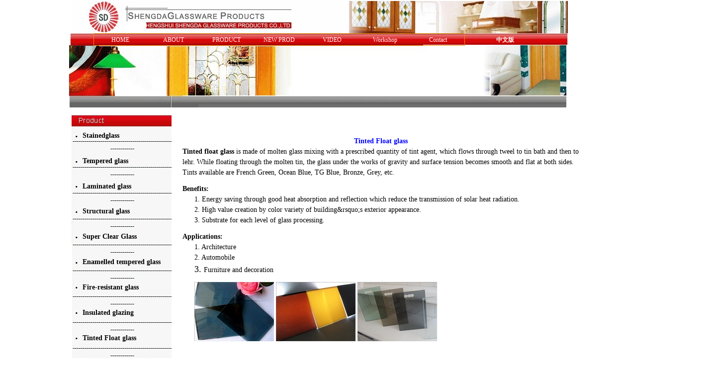

--- FILE ---
content_type: text/css
request_url: http://nwzimg.wezhan.cn/pubsf/10300/10300551/css/1507643_Pc_zh-CN.css?preventCdnCacheSeed=13456391145346869457684c4c068ec3
body_size: 2354
content:
.tem_2_31 {position: relative;}.tem_2_31 .fullcolumn-outer {background-color: transparent;background-image: url(//nwzimg.wezhan.cn/contents/sitefiles2060/10300551/images/40474128.jpg);background-position: 50% 50%;background-repeat: no-repeat;background: -moz-linear-gradient(top, none, none);background: -o-linear-gradient(top, none, none);background: linear-gradient(top, none, none);background: -webkit-gradient(linear, left top, left bottom, from(none), to(none));background-size: auto;position: absolute;top: 0px;bottom: 0px;z-index: -1;}.tem_2_31 .fullcolumn-inner {background-color: transparent;background-image: none;background-repeat: repeat;background-position: 50% 50%;background: -moz-linear-gradient(top, none, none);background: -o-linear-gradient(top, none, none);background: linear-gradient(top, none, none);background: -webkit-gradient(linear, left top, left bottom, from(none), to(none));position: relative;margin: 0 auto;width: 100%;height: 100%;}.smartFixed .tem_2_31 .fullcolumn-outer {left: 0 !important;}.tem_5_38 * {box-sizing: content-box;}.tem_5_38 .w-nav {/* reset */margin: 0;padding: 0;position: relative;/* background */background-color: transparent;background-image: none;background-repeat: no-repeat;background-position: 50% 50%;background: -webkit-linear-gradient(none, none);background: -moz-linear-gradient(none, none);background: -ms-linear-gradient(none, none);background: linear-gradient(none, none);background-size: auto;border-top-left-radius: 0;border-bottom-left-radius: 0;border-top-right-radius: 0;border-bottom-right-radius: 0;box-shadow: 0 0 0 rgba(0,0,0,0);}.tem_5_38 .w-nav:after {content: '';display: table;clear: both;zoom: 1}.tem_5_38 .w-nav .w-nav-inner {padding: 0;margin: 0;float: left;list-style: none;width: 25%;height: 23px;line-height: 23px;position: relative;z-index: 2;}.tem_5_38 .w-nav .w-nav-item {padding: 0 15px;margin: 0;position: relative;height: 100%;line-height: inherit;}.tem_5_38 .w-nav .w-nav-item .w-nav-item-link {/* reset */margin: 0;padding: 0;text-decoration: none;outline: none;display: block;height: 100%;font-family: Tahoma;color: #ffffff;font-weight: normal;font-style: normal;text-decoration: none;text-align: center;white-space: nowrap;overflow: hidden;text-overflow: ellipsis;}.tem_5_38 .w-nav .w-nav-item .w-nav-item-link .w-link-txt {font-family: Tahoma;font-size: 12px;}.tem_5_38 .w-nav .w-nav-item .w-nav-item-link .mw-iconfont {font-size: 12px;}.tem_5_38 .w-nav .w-subnav-item {margin: 0;padding: 0;}.tem_5_38 .w-nav .w-subnav {/* reset */margin: 0px 0 0 !important;padding: 0;display: none;overflow: hidden;width: 120px;/* background */background-color: #F38E00;background-image: none;background-repeat: no-repeat;background-position: 50% 50%;background: -webkit-linear-gradient(none, none);background: -moz-linear-gradient(none, none);background: -ms-linear-gradient(none, none);background: linear-gradient(none, none);background-size: auto;}.tem_5_38 .w-nav .w-subnav-item {/* reset */margin: 0;padding: 0;list-style: none;}.tem_5_38 .w-nav .w-subnav-item .w-subnav-link {/* reset */margin: 0;padding: 0 15px;height: 100%;line-height: 70px;outline: none;display: block;white-space: nowrap;overflow: hidden;text-overflow: ellipsis;height: 70px;color: #fff;font-size: 12px;font-weight: 400;font-style: normal;text-decoration: none;text-align: center;}.tem_5_38 .w-nav .w-subnav-item .w-subnav-link .mw-iconfont {font-size: 12px;}.tem_5_38 .w-nav .w-subnav-item .w-subnav-link .w-link-txt {/* height */font-family: Tahoma;}/* hover */.tem_5_38 .w-nav .w-nav-inner:hover .w-nav-item .w-nav-item-link {color: #fff;font-weight: 400;font-style: normal;text-decoration: none;}/* subnav-hover */.tem_5_38 .w-subnav .w-subnav-item:hover {background-color: #ffab36;background-image: none;background-repeat: no-repeat;background-position: 50% 50%;background: -webkit-linear-gradient(none, none);background: -moz-linear-gradient(none, none);background: -ms-linear-gradient(none, none);background: linear-gradient(none, none);background-size: auto;}.tem_5_38 .w-nav .w-subnav-item:hover .w-subnav-link:hover {color: #fff;font-weight: 400;font-style: normal;text-decoration: none;}.tem_5_38 .w-nav .w-subnav-item .w-subnav-link .navchildren {display: none;}.tem_5_38 .w-nav .w-subnav-item:hover .w-subnav-link:hover .navchildren {display: inline;}/* current */.tem_5_38 .w-nav .w-nav-item.current {background-color: #ffab36;background-image: none;background-repeat: no-repeat;background-position: 50% 50%;background: -webkit-linear-gradient(none, none);background: -moz-linear-gradient(none, none);background: -ms-linear-gradient(none, none);background: linear-gradient(none, none);background-size: auto;}.tem_5_38 .w-nav .w-nav-item.current .w-nav-item-link {color: #fff;font-weight: 400;font-style: normal;text-decoration: none;}.tem_5_38 .w-nav .sliding-box:first-child + .w-nav-inner .w-nav-item.current {border-top-left-radius: 0;border-bottom-left-radius: 0;}.tem_5_38 .w-nav .w-nav-inner:last-child .w-nav-item.current {border-top-right-radius: 0;border-bottom-right-radius: 0;}/* current */.tem_5_38 .w-nav .w-subnav-item.current {background-color: #ffab36;background-image: none;background-repeat: no-repeat;background-position: 50% 50%;background: -webkit-linear-gradient(none, none);background: -moz-linear-gradient(none, none);background: -ms-linear-gradient(none, none);background: linear-gradient(none, none);background-size: auto;}.tem_5_38 .w-nav .w-subnav-item.current .w-subnav-link {color: #fff;font-weight: 400;font-style: normal;text-decoration: none;}.tem_5_38 .sliding-box {padding: 0;margin: 0;list-style: none;width: 745px;height: 23px;overflow: hidden;position: absolute;top: -1px;left: -1px;border-radius: 0;z-index: 1;/* border */border-top-width: 1px;border-right-width: 1px;border-bottom-width: 1px;border-left-width: 1px;border-top-style: solid;border-right-style: solid;border-bottom-style: solid;border-left-style: solid;border-top-color: #F38E00;border-right-color: #F38E00;border-bottom-color: #F38E00;border-left-color: #F38E00;}.tem_5_38 .sliding-box .sliding {display: none;padding: 0;margin: 0;position: absolute;width: 25%;left: 0;top: 0;height: 23px;background-color: #F38E00;background-image: none;background-repeat: no-repeat;background-position: 50% 50%;background: -webkit-linear-gradient(none, none);background: -moz-linear-gradient(none, none);background: -ms-linear-gradient(none, none);background: linear-gradient(none, none);background-size: auto;}.tem_6_19 .w-button {/*-block-*/display: inline-block;/*-margin-*/margin: 0;padding: 0;/*-border-*/border-top: 0px solid #3099dd;border-right: 0px solid #3099dd;border-bottom: 0px solid #3099dd;border-left: 0px solid #3099dd;/*-border-radius-*/-moz-border-radius: 0;-webkit-border-radius: 0;-ms-border-radius: 0;-o-border-radius: 0;border-radius: 0;/*-background-*/background-color: transparent;background-image: none;background-repeat: no-repeat;background-position: 50% 50%;background: -moz-linear-gradient(top, none, none);background: -webkit-gradient(linear, left top, left bottom, from(none), to(none));background: -o-linear-gradient(top, none, none);background: linear-gradient(top, none, none);background-size: auto;/*-box-shadow-*/-moz-box-shadow: 0 0 0 rgba(0, 0, 0, 0.5);-webkit-box-shadow: 0 0 0 rgba(0, 0, 0, 0.5);-ms-box-shadow: 0 0 0 rgba(0, 0, 0, 0.5);-o-box-shadow: 0 0 0 rgba(0, 0, 0, 0.5);box-shadow: 0 0 0 rgba(0, 0, 0, 0.5);cursor: pointer;outline: none;text-align: center;}.tem_6_19 .w-button:hover {/*-border-*/border-top-color: transparent;border-right-color: transparent;border-bottom-color: transparent;border-left-color: transparent;/*-background-*/background: transparent;background-image: none;background-repeat: no-repeat;background-position: 50% 50%;background: -moz-linear-gradient(top, none, none);background: -webkit-gradient(linear, left top, left bottom, from(none), to(none));background: -o-linear-gradient(top, none, none);background: linear-gradient(top, none, none);background-size: auto;/*-box-shadow-*/-moz-box-shadow: 0 0 0 transparent;-webkit-box-shadow: 0 0 0 transparent;-ms-box-shadow: 0 0 0 transparent;-o-box-shadow: 0 0 0 transparent;box-shadow: 0 0 0 transparent;}.tem_6_19 .w-button-position {/*-block-*/display: block;padding: 0 5px;}.tem_6_19 .w-button .w-button-icon {/*-block-*/display: inline-block;/*-margin-*/margin-right: 3px;/*-font-*/font-size: 12px;color: #FFF;font-weight: bold;font-style: normal;vertical-align: top;}.tem_6_19 .w-button:hover .w-button-icon {color: #FFF;font-size: 12px;font-weight: bold;}.tem_6_19 .w-button .w-button-icon.w-icon-hide {display: none;}.tem_6_19 .w-button .w-button-text {/*-block-*/display: inline-block;/*-font-*/font-family: Tahoma;font-size: 12px;color: #FFF;font-weight: bold;text-decoration: none;font-style: normal;vertical-align: top;*vertical-align: middle;width: 100%;}.tem_6_19 .w-button:hover .w-button-text {color: #FFF;font-size: 12px;font-weight: bold;font-style: normal;text-decoration: none;}.tem_6_19 .w-button .w-button-text span:focus {outline: none;}/*.tem_3_13 {overflow: hidden !important;}*/.tem_3_13 .w-image-box {text-align: center;border-top: 0px solid #fff;border-right: 0px solid #fff;border-bottom: 0px solid #fff;border-left: 0px solid #fff;border-radius: 1px;-webkit-opacity: 1;-moz-opacity: 1;-ms-opacity: 1;opacity: 1;filter: alpha(opacity=100);-moz-box-shadow: 0 0 0 transparent;-webkit-box-shadow: 0 0 0 transparent;-ms-box-shadow: 0 0 0 transparent;-o-box-shadow: 0 0 0 transparent;box-shadow: 0 0 0 transparent;box-sizing: border-box;overflow: hidden;width: 100%;height: 100%;}.tem_3_13 .w-image-box img {border: 0;width: 100%;height: 100%;display: block;/*object-fit: cover;*/}.tem_3_13 .w-image-box .imgCliped {width: 100% !important;height: 100% !important;margin-left: 0 !important;margin-top: 0 !important;}.tem_8_48 .w-nav {/* reset */margin: 0;padding: 0;/* size */width: 186px;height: 559px;/* border */border-top-width: 0;border-right-width: 0;border-bottom-width: 0;border-left-width: 0;border-top-style: solid;border-right-style: solid;border-bottom-style: solid;border-left-style: solid;border-top-color: transparent;border-right-color: transparent;border-bottom-color: transparent;border-left-color: transparent;border-radius: 0;box-shadow: 0 0 0 rgba(0,0,0,0);}.tem_8_48 .w-nav:after {content: '';display: table;clear: both;zoom: 1}.tem_8_48 .w-nav .w-nav-inner {padding: 0;margin: 0;list-style: none;width: 100%;height: 25%;line-height: 559px-inner;position: relative;/* background */background-color: transparent;background-image: none;background-repeat: no-repeat;background-position: 50% 50%;background: -webkit-linear-gradient(none, none);background: -moz-linear-gradient(none, none);background: -ms-linear-gradient(none, none);background: linear-gradient(none, none);background-size: auto;}.tem_8_48 .w-nav .w-nav-item {padding: 0;margin: 0;position: relative;height: 100%;overflow: hidden;}.tem_8_48 .w-nav .w-nav-inner:first-child {border-top-left-radius: 0;border-top-right-radius: 0;}.tem_8_48 .w-nav .w-nav-inner:last-child {border-bottom-left-radius: 0;border-bottom-right-radius: 0;}.tem_8_48 .w-nav .w-nav-item .w-nav-item-link {/* reset */margin: 0;padding: 0 10px;text-decoration: none;outline: none;display: block;height: 100%;color: #000000;font-weight: bold;font-style: normal;text-decoration: none;text-align: left;white-space: nowrap;overflow: hidden;text-overflow: ellipsis;}.tem_8_48 .w-nav .w-nav-item .w-nav-item-link .w-link-txt {font-family: Tahoma;font-size: 14px;}.tem_8_48 .w-nav .w-nav-item .w-nav-item-link .mw-iconfont {font-size: 14px;}.tem_8_48 .w-nav .w-aubnav-item {margin: 0;padding: 0;}.tem_8_48 .w-nav .w-subnav {/* reset */margin: 0;padding: 0;position: absolute;left: 186px;top: 0;width: 100%;width: 100%;display: none;overflow: hidden;}.tem_8_48 .w-nav .w-subnav.userWidth .w-link-txt {width: 100%;}.tem_8_48 .w-nav .w-subnav-item {/* reset */margin: 0;padding: 0;list-style: none;display: block;/* background */background-color: #13B27D;background-image: none;background-repeat: no-repeat;background-position: 50% 50%;background: -webkit-linear-gradient(none, none);background: -moz-linear-gradient(none, none);background: -ms-linear-gradient(none, none);background: linear-gradient(none, none);background-size: auto;}.tem_8_48 .w-nav .w-subnav-item .w-subnav-link {/* reset */margin: 0;padding: 0 15px;outline: none;display: block;color: #fff;height: 100%;line-height: auto;white-space: nowrap;overflow: hidden;text-overflow: ellipsis;font-size: 12px;font-weight: 400;font-style: normal;text-decoration: none;text-align: center;white-space: nowrap;overflow: hidden;text-overflow: ellipsis;}.tem_8_48 .w-nav .w-subnav-item .w-subnav-link .mw-iconfont {font-size: 12px;}.tem_8_48 .w-nav .w-subnav-item .w-subnav-link .w-link-txt {font-family: Tahoma;}/* hover */.tem_8_48 .w-nav .w-nav-inner:hover {background-color: transparent;background-image: none;background-repeat: no-repeat;background-position: 50% 50%;background: -webkit-linear-gradient(none, none);background: -moz-linear-gradient(none, none);background: -ms-linear-gradient(none, none);background: linear-gradient(none, none);background-size: auto;}.tem_8_48 .w-nav .w-nav-inner:hover .w-nav-item-link {color: #000000;font-weight: normal;font-style: normal;text-decoration: none;}/* subnav-hover */.tem_8_48 .w-subnav .w-subnav-item:hover {background-color: #1ca97a;background-image: none;background-repeat: no-repeat;background-position: 50% 50%;background: -webkit-linear-gradient(none, none);background: -moz-linear-gradient(none, none);background: -ms-linear-gradient(none, none);background: linear-gradient(none, none);background-size: auto;}.tem_8_48 .w-nav .w-subnav-item:hover .w-subnav-link:hover {color: #fff;font-weight: 400;font-style: normal;text-decoration: none;}/* current */.tem_8_48 .w-nav .w-nav-item.current {background-color: transparent;background-image: none;background-repeat: no-repeat;background-position: 50% 50%;background: -webkit-linear-gradient(none, none);background: -moz-linear-gradient(none, none);background: -ms-linear-gradient(none, none);background: linear-gradient(none, none);background-size: auto;}.tem_8_48 .w-nav .w-nav-item.current .w-nav-item-link {color: #000000;font-weight: bold;font-style: normal;text-decoration: none;}/* current */.tem_8_48 .w-nav .w-subnav-item.current {background-color: #1ca97a;background-image: none;background-repeat: no-repeat;background-position: 50% 50%;background: -webkit-linear-gradient(none, none);background: -moz-linear-gradient(none, none);background: -ms-linear-gradient(none, none);background: linear-gradient(none, none);background-size: auto;}.tem_8_48 .w-nav .w-subnav-item.current .w-subnav-link {color: #fff;font-weight: 400;font-style: normal;text-decoration: none;}.tem_4_45 {position: relative;}.tem_4_45 .fullcolumn-outer {background-color: transparent;background-image: url(//nwzimg.wezhan.cn/contents/sitefiles2060/10300551/images/40478813.jpg);background-position: 50% 50%;background-repeat: no-repeat;background: -moz-linear-gradient(top, none, none);background: -o-linear-gradient(top, none, none);background: linear-gradient(top, none, none);background: -webkit-gradient(linear, left top, left bottom, from(none), to(none));background-size: auto;position: absolute;top: 0px;bottom: 0px;z-index: -1;}.tem_4_45 .fullcolumn-inner {background-color: transparent;background-image: none;background-repeat: repeat;background-position: 50% 50%;background: -moz-linear-gradient(top, none, none);background: -o-linear-gradient(top, none, none);background: linear-gradient(top, none, none);background: -webkit-gradient(linear, left top, left bottom, from(none), to(none));position: relative;margin: 0 auto;width: 100%;height: 100%;}.smartFixed .tem_4_45 .fullcolumn-outer {left: 0 !important;}.tem_7_20 {color: #656D78;}.tem_7_20 h1, .tem_7_20 h2, .tem_7_20 h3, .tem_7_20 h4, .tem_7_20 h5, .tem_7_20 h6 {font-weight: normal;line-height: 1.2;}.tem_7_20 h2 {font-size: 1.5em;font-weight: normal;}.tem_7_20 h1 {font-size: 2em;font-weight: normal;}.tem_7_20 h3 {font-size: 1.17em;font-weight: normal;}.tem_7_20 h4 {font-size: 13px;font-weight: normal;}.tem_7_20 h5 {font-size: 0.83em;font-weight: normal;}.tem_7_20 h6 {font-size: 0.67em;font-weight: normal;}#cke_txtc_tem_7_20 {z-index: 1000001 !important;}.cke_editor_txtc_tem_7_20_dialog .cke_dialog {z-index: 1000001 !important;}.cke_dialog_background_cover {z-index: 100000 !important;}.hidden-border {border: transparent 1px dotted;}table.cke_show_border,table.cke_show_border > tr > td,table.cke_show_border > tr > th,table.cke_show_border > tbody > tr > td,table.cke_show_border > tbody > tr > th,table.cke_show_border > thead > tr > td,table.cke_show_border > thead > tr > th,table.cke_show_border > tfoot > tr > td,table.cke_show_border > tfoot > tr > th {border: #d3d3d3 1px dotted;}.con_1_47 {color: inherit;}.con_1_47 h1, .con_1_47 h2, .con_1_47 h3, .con_1_47 h4, .con_1_47 h5, .con_1_47 h6 {font-weight: normal;line-height: 1.2;}.con_1_47 h2 {font-size: 1.5em;font-weight: normal;}.con_1_47 h1 {font-size: 2em;font-weight: normal;}.con_1_47 h3 {font-size: 1.17em;font-weight: normal;}.con_1_47 h4 {font-size: 13px;font-weight: normal;}.con_1_47 h5 {font-size: 0.83em;font-weight: normal;}.con_1_47 h6 {font-size: 0.67em;font-weight: normal;}#cke_txtc_con_1_47 {z-index: 1000001 !important;}.cke_editor_txtc_con_1_47_dialog .cke_dialog {z-index: 1000001 !important;}.cke_dialog_background_cover {z-index: 100000 !important;}.hidden-border {border: transparent 1px dotted;}table.cke_show_border,table.cke_show_border > tr > td,table.cke_show_border > tr > th,table.cke_show_border > tbody > tr > td,table.cke_show_border > tbody > tr > th,table.cke_show_border > thead > tr > td,table.cke_show_border > thead > tr > th,table.cke_show_border > tfoot > tr > td,table.cke_show_border > tfoot > tr > th {border: #d3d3d3 1px dotted;}